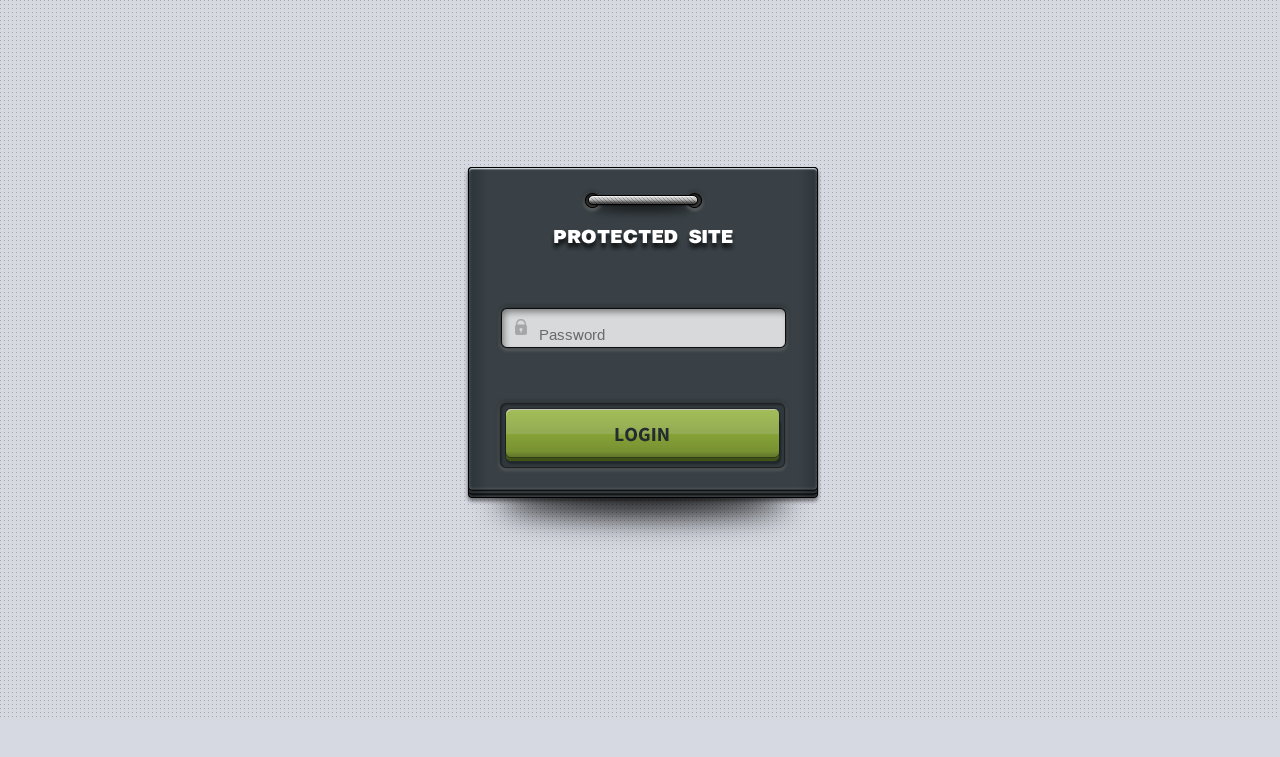

--- FILE ---
content_type: text/html; charset=UTF-8
request_url: https://gutterprousa.com/
body_size: 790
content:
<!DOCTYPE html><html><head><title>Password Protected Site</title><style>                body {margin:0px;}
                #custom_messaging_banner {background: #eb583c;padding: 7px 10px;color: white;border-bottom: solid 3px white;font-size:16px;position:relative;z-index:1;}
                </style></head><meta name="viewport" content="width=device-width,initial-scale=1.0">
					<style>
					
						html, body {

							text-align: center;
							height: 100%;
						}
						body { background: url(https://gutterprousa.com/wp-content/plugins/hide-my-site/images/bg_dot.png) #d6d9e2; font-family:Arial;}
						#form_wrap { background: url(https://gutterprousa.com/wp-content/plugins/hide-my-site/images/login_bg.png) no-repeat;display: block;margin: 0px auto;height: 450px;width: 403px; position: relative;top: 50%;margin-top: -225px; }
						#form_wrap input[type=text], .enter_password {background: url(https://gutterprousa.com/wp-content/plugins/hide-my-site/images/input_back.png) no-repeat; position: absolute;top: 159px;left: 50px;
							border: 0px;
							width: 313px;
							padding-left: 50px;
							font-size: 15px;
							line-height: 15px;
							padding-top: 9px;
							height:62px;
							color:rgb(85, 86, 90);
							opacity:.8;
						}

						#form_wrap input:active, #form_wrap input:focus {outline:0;opacity:1;}
						#form_wrap button {background: url(https://gutterprousa.com/wp-content/plugins/hide-my-site/images/login_button.png) no-repeat top; width: 316px;
							border: 0px;
							height: 85px;
							position: absolute;
							top: 257px;
							left: 43px;
							cursor:pointer; opacity:.7;
						}
						#form_wrap button:hover {opacity:.8}
						#form_wrap button:focus, #form_wrap button:active { opacity:1;}
						#the_hint_wrap {position: absolute;top: 225px;color: white;left: 63px;width: 291px;text-shadow: 1px 1px 1px black;font-weight: normal;font-family: Arial;text-align: left;font-size: 14px;overflow: hidden;max-height: 33px;}
						#the_hint_wrap div {display:inline-block;vertical-align: top;}
						#the_hint_title {padding-right:5px;}
						#the_hint {width: 183px;}
													@media only screen and (max-width: 767px) {
							body {zoom:70%;}
						}
												
					</style>
						<!--[if IE]>
						<style>
						#form_wrap input[type=text], .enter_password {
						  line-height:50px;    /* adjust value */
						}
						</style>
						<![endif]-->
					<body>
                    							<div id='form_wrap'>
							<form method=post>
								<input type=password name='hwsp_motech' placeholder='Password' class='enter_password'>
																<button type=submit></button>
							</form>
						</div>
					</body></html>